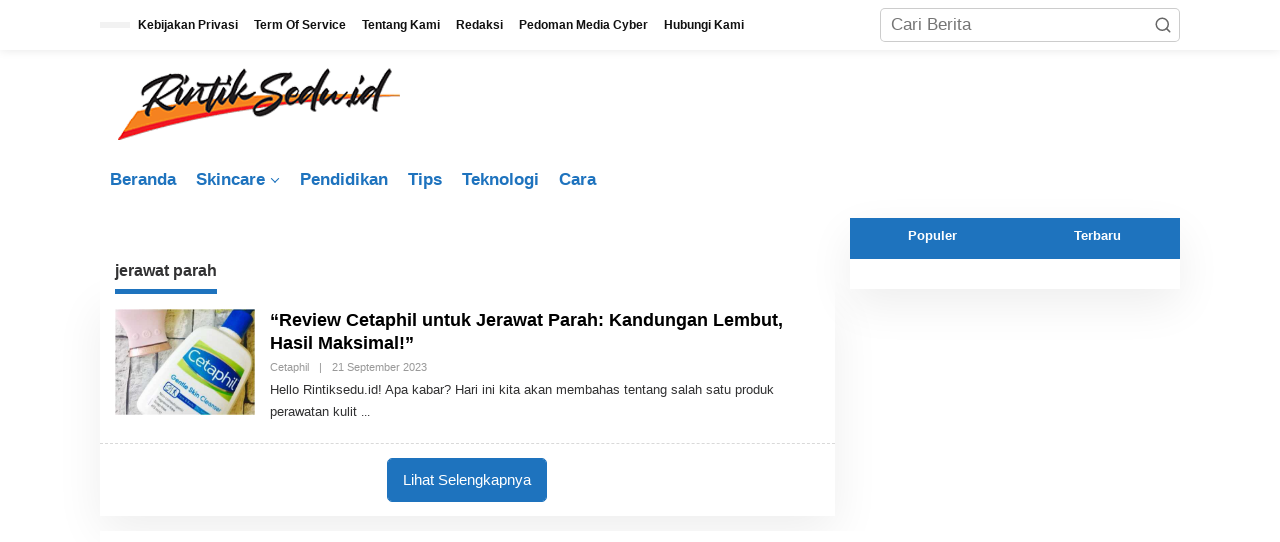

--- FILE ---
content_type: text/html; charset=UTF-8
request_url: https://rintiksedu.id/tag/jerawat-parah/
body_size: 12367
content:
<!DOCTYPE html><html lang="id" prefix="og: https://ogp.me/ns#"><head itemscope="itemscope" itemtype="https://schema.org/WebSite"><meta charset="UTF-8"><meta name="viewport" content="width=device-width, initial-scale=1"><link rel="profile" href="https://gmpg.org/xfn/11"> <script type="litespeed/javascript">!function(t){HTMLDocument.prototype.ready=function(e){t.attachEvent?"complete"===t.readyState?e():t.attachEvent("onreadystatechange",function(){"complete"===t.readyState&&e()}):"loading"!==t.readyState&&void 0!=e?e():t.addEventListener&&t.addEventListener("DOMContentLiteSpeedLoaded",e)}}(document)</script> <title>Jerawat Parah | Rintik Sedu</title><meta name="robots" content="follow, noindex"/><meta property="og:locale" content="id_ID" /><meta property="og:type" content="article" /><meta property="og:title" content="Jerawat Parah | Rintik Sedu" /><meta property="og:url" content="https://rintiksedu.id/tag/jerawat-parah/" /><meta property="og:site_name" content="rintiksedu.id" /><meta property="article:publisher" content="https://www.facebook.com/rintiksedu85" /><meta name="twitter:card" content="summary_large_image" /><meta name="twitter:title" content="Jerawat Parah | Rintik Sedu" /><meta name="twitter:site" content="@rintikseduid" /> <script type="application/ld+json" class="rank-math-schema-pro">{"@context":"https://schema.org","@graph":[{"@type":"NewsMediaOrganization","@id":"https://rintiksedu.id/#organization","name":"rintiksedu.id","url":"https://rintiksedu.id","sameAs":["https://www.facebook.com/rintiksedu85","https://twitter.com/rintikseduid","https://mastodon.social/@rintiksedu"],"logo":{"@type":"ImageObject","@id":"https://rintiksedu.id/#logo","url":"https://rintiksedu.id/wp-content/uploads/2023/04/cropped-logo-faficon-rintiksedu-1.png","contentUrl":"https://rintiksedu.id/wp-content/uploads/2023/04/cropped-logo-faficon-rintiksedu-1.png","caption":"rintiksedu.id","inLanguage":"id","width":"230","height":"195"},"description":"Media Informasi Segala Lini yang dapat dijadikan referensi pengetahuan umum untuk diterapkan menurut kepentingan Anda sekarang dan yang akan datang.","legalName":"Rintik Sedu"},{"@type":"WebSite","@id":"https://rintiksedu.id/#website","url":"https://rintiksedu.id","name":"rintiksedu.id","alternateName":"Rintiksedu","publisher":{"@id":"https://rintiksedu.id/#organization"},"inLanguage":"id"},{"@type":"BreadcrumbList","@id":"https://rintiksedu.id/tag/jerawat-parah/#breadcrumb","itemListElement":[{"@type":"ListItem","position":"1","item":{"@id":"https://rintiksedu.id","name":"RintikSedu.id"}},{"@type":"ListItem","position":"2","item":{"@id":"https://rintiksedu.id/tag/jerawat-parah/","name":"jerawat parah"}}]},{"@type":"CollectionPage","@id":"https://rintiksedu.id/tag/jerawat-parah/#webpage","url":"https://rintiksedu.id/tag/jerawat-parah/","name":"Jerawat Parah | Rintik Sedu","isPartOf":{"@id":"https://rintiksedu.id/#website"},"inLanguage":"id","breadcrumb":{"@id":"https://rintiksedu.id/tag/jerawat-parah/#breadcrumb"}}]}</script> <link rel='dns-prefetch' href='//fonts.googleapis.com' /><link rel='dns-prefetch' href='//pagead2.googlesyndication.com' />
<script id="warta-ready" type="litespeed/javascript">window.advanced_ads_ready=function(e,a){a=a||"complete";var d=function(e){return"interactive"===a?"loading"!==e:"complete"===e};d(document.readyState)?e():document.addEventListener("readystatechange",(function(a){d(a.target.readyState)&&e()}),{once:"interactive"===a})},window.advanced_ads_ready_queue=window.advanced_ads_ready_queue||[]</script> <link data-optimized="2" rel="stylesheet" href="https://rintiksedu.id/wp-content/litespeed/css/c3fbbba5250f44f290e7a3ee27238ba0.css?ver=14334" /> <script type="litespeed/javascript" data-src="https://securepubads.g.doubleclick.net/tag/js/gpt.js"></script> <script type="litespeed/javascript">let networkID='/23143157816/ca-pub-4099826262801046-tag';window.googletag=window.googletag||{cmd:[]};googletag.cmd.push(function(){googletag.defineSlot(networkID,[[300,600],[300,250],[320,480],[300,200],[336,280],[250,360],[250,350]],'div-gpt-ad-1').addService(googletag.pubads());googletag.defineSlot(networkID,[[300,600],[300,250],[320,480],[300,200],[336,280],[250,360],[250,350]],'div-gpt-ad-2').addService(googletag.pubads());googletag.defineSlot(networkID,[[300,600],[300,250],[320,480],[300,200],[336,280],[250,360],[250,350]],'div-gpt-ad-3').addService(googletag.pubads());googletag.pubads().enableLazyLoad({fetchMarginPercent:300,renderMarginPercent:100,mobileScaling:2.0});googletag.pubads().setCentering(!0);googletag.pubads().enableSingleRequest();googletag.enableServices()})</script><link rel="icon" href="https://rintiksedu.id/wp-content/uploads/2023/04/cropped-logo-faficon-rintiksedu-32x32.png" sizes="32x32" /><link rel="icon" href="https://rintiksedu.id/wp-content/uploads/2023/04/cropped-logo-faficon-rintiksedu-192x192.png" sizes="192x192" /><link rel="apple-touch-icon" href="https://rintiksedu.id/wp-content/uploads/2023/04/cropped-logo-faficon-rintiksedu-180x180.png" /><meta name="msapplication-TileImage" content="https://rintiksedu.id/wp-content/uploads/2023/04/cropped-logo-faficon-rintiksedu-270x270.png" />
 <script type="litespeed/javascript" data-src="https://www.googletagmanager.com/gtag/js?id=G-3BZ8Z37DVG"></script> <script type="litespeed/javascript">window.dataLayer=window.dataLayer||[];function gtag(){dataLayer.push(arguments)}
gtag('js',new Date());gtag('config','G-3BZ8Z37DVG')</script> </head><body class="archive tag tag-jerawat-parah tag-829 custom-background wp-custom-logo wp-theme-newkarma gmr-theme gmr-sticky group-blog hfeed aa-prefix-warta-" itemscope="itemscope" itemtype="https://schema.org/WebPage"><a class="skip-link screen-reader-text" href="#main">Lewati ke konten</a><div class="gmr-topnavwrap clearfix"><div class="container-topnav"><div class="list-flex"><div class="row-flex gmr-table-date">
<span class="gmr-top-date" data-lang="id"></span></div><div class="row-flex gmr-table-menu">
<a id="gmr-topnavresponsive-menu" href="#menus" title="Menus" rel="nofollow"><svg xmlns="http://www.w3.org/2000/svg" xmlns:xlink="http://www.w3.org/1999/xlink" aria-hidden="true" role="img" width="1em" height="1em" preserveAspectRatio="xMidYMid meet" viewBox="0 0 24 24"><path d="M4 6h16v2H4zm0 5h16v2H4zm0 5h16v2H4z" fill="currentColor"/></svg></a><div class="close-topnavmenu-wrap"><a id="close-topnavmenu-button" rel="nofollow" href="#"><svg xmlns="http://www.w3.org/2000/svg" xmlns:xlink="http://www.w3.org/1999/xlink" aria-hidden="true" role="img" width="1em" height="1em" preserveAspectRatio="xMidYMid meet" viewBox="0 0 1024 1024"><path d="M685.4 354.8c0-4.4-3.6-8-8-8l-66 .3L512 465.6l-99.3-118.4l-66.1-.3c-4.4 0-8 3.5-8 8c0 1.9.7 3.7 1.9 5.2l130.1 155L340.5 670a8.32 8.32 0 0 0-1.9 5.2c0 4.4 3.6 8 8 8l66.1-.3L512 564.4l99.3 118.4l66 .3c4.4 0 8-3.5 8-8c0-1.9-.7-3.7-1.9-5.2L553.5 515l130.1-155c1.2-1.4 1.8-3.3 1.8-5.2z" fill="currentColor"/><path d="M512 65C264.6 65 64 265.6 64 513s200.6 448 448 448s448-200.6 448-448S759.4 65 512 65zm0 820c-205.4 0-372-166.6-372-372s166.6-372 372-372s372 166.6 372 372s-166.6 372-372 372z" fill="currentColor"/></svg></a></div><nav id="site-navigation" class="gmr-topnavmenu pull-right" role="navigation" itemscope="itemscope" itemtype="https://schema.org/SiteNavigationElement"><ul id="primary-menu" class="menu"><li id="menu-item-22293" class="menu-item menu-item-type-post_type menu-item-object-page menu-item-privacy-policy menu-item-22293"><a rel="privacy-policy" href="https://rintiksedu.id/kebijakan-privasi/" itemprop="url"><span itemprop="name">Kebijakan Privasi</span></a></li><li id="menu-item-22294" class="menu-item menu-item-type-post_type menu-item-object-page menu-item-22294"><a href="https://rintiksedu.id/term-of-service/" itemprop="url"><span itemprop="name">Term Of Service</span></a></li><li id="menu-item-22295" class="menu-item menu-item-type-post_type menu-item-object-page menu-item-22295"><a href="https://rintiksedu.id/tentang-kami/" itemprop="url"><span itemprop="name">Tentang Kami</span></a></li><li id="menu-item-22296" class="menu-item menu-item-type-post_type menu-item-object-page menu-item-22296"><a href="https://rintiksedu.id/redaksi/" itemprop="url"><span itemprop="name">Redaksi</span></a></li><li id="menu-item-22297" class="menu-item menu-item-type-post_type menu-item-object-page menu-item-22297"><a href="https://rintiksedu.id/pedoman-media-cyber/" itemprop="url"><span itemprop="name">Pedoman Media Cyber</span></a></li><li id="menu-item-22298" class="menu-item menu-item-type-post_type menu-item-object-page menu-item-22298"><a href="https://rintiksedu.id/hubungi-kami/" itemprop="url"><span itemprop="name">Hubungi Kami</span></a></li></ul></nav></div><div class="row-flex gmr-menu-mobile-wrap text-center"><div class="only-mobile gmr-mobilelogo"><div class="gmr-logo"><a href="https://rintiksedu.id/" class="custom-logo-link" itemprop="url" title="Rintik Sedu"><img data-lazyloaded="1" src="[data-uri]" width="323" height="77" data-src="https://rintiksedu.id/wp-content/uploads/2024/03/logo.png" alt="Rintik Sedu" title="Rintik Sedu" /></a></div></div></div><div class="row-flex gmr-table-search last-row"><div class="gmr-search-btn">
<a id="search-menu-button" class="topnav-button gmr-search-icon" href="#" rel="nofollow"><svg xmlns="http://www.w3.org/2000/svg" aria-hidden="true" role="img" width="1em" height="1em" preserveAspectRatio="xMidYMid meet" viewBox="0 0 24 24"><path fill="none" stroke="currentColor" stroke-linecap="round" stroke-width="2" d="m21 21l-4.486-4.494M19 10.5a8.5 8.5 0 1 1-17 0a8.5 8.5 0 0 1 17 0Z"/></svg></a><div id="search-dropdown-container" class="search-dropdown search"><form method="get" class="gmr-searchform searchform" action="https://rintiksedu.id/">
<input type="text" name="s" id="s" placeholder="Cari Berita" /></form></div></div><div class="gmr-search"><form method="get" class="gmr-searchform searchform" action="https://rintiksedu.id/">
<input type="text" name="s" id="s" placeholder="Cari Berita" />
<button type="submit" role="button" aria-label="Submit" class="gmr-search-submit"><svg xmlns="http://www.w3.org/2000/svg" xmlns:xlink="http://www.w3.org/1999/xlink" aria-hidden="true" role="img" width="1em" height="1em" preserveAspectRatio="xMidYMid meet" viewBox="0 0 24 24"><g fill="none" stroke="currentColor" stroke-width="2" stroke-linecap="round" stroke-linejoin="round"><circle cx="11" cy="11" r="8"/><path d="M21 21l-4.35-4.35"/></g></svg></button></form></div></div></div></div></div><div class="container"><div class="clearfix gmr-headwrapper"><div class="gmr-logo"><a href="https://rintiksedu.id/" class="custom-logo-link" itemprop="url" title="Rintik Sedu"><img data-lazyloaded="1" src="[data-uri]" width="323" height="77" data-src="https://rintiksedu.id/wp-content/uploads/2024/03/logo.png" alt="Rintik Sedu" title="Rintik Sedu" /></a></div></div></div><header id="masthead" class="site-header" role="banner" itemscope="itemscope" itemtype="https://schema.org/WPHeader"><div class="top-header"><div class="container"><div class="gmr-menuwrap clearfix"><nav id="site-navigation" class="gmr-mainmenu" role="navigation" itemscope="itemscope" itemtype="https://schema.org/SiteNavigationElement"><ul id="primary-menu" class="menu"><li id="menu-item-29228" class="menu-item menu-item-type-custom menu-item-object-custom menu-item-home menu-item-29228"><a href="https://rintiksedu.id/" itemprop="url"><span itemprop="name">Beranda</span></a></li><li id="menu-item-2412" class="menu-item menu-item-type-taxonomy menu-item-object-category menu-item-has-children menu-item-2412"><a href="https://rintiksedu.id/category/skincare/" itemprop="url"><span itemprop="name">Skincare</span></a><ul class="sub-menu"><li id="menu-item-2413" class="menu-item menu-item-type-taxonomy menu-item-object-category menu-item-2413"><a href="https://rintiksedu.id/category/skincare/moisturizer/" itemprop="url"><span itemprop="name">Moisturizer</span></a></li><li id="menu-item-2799" class="menu-item menu-item-type-taxonomy menu-item-object-category menu-item-2799"><a href="https://rintiksedu.id/category/skincare/cushion/" itemprop="url"><span itemprop="name">cushion</span></a></li><li id="menu-item-2414" class="menu-item menu-item-type-taxonomy menu-item-object-category menu-item-2414"><a href="https://rintiksedu.id/category/skincare/hanasui/" itemprop="url"><span itemprop="name">Hanasui</span></a></li><li id="menu-item-2415" class="menu-item menu-item-type-taxonomy menu-item-object-category menu-item-2415"><a href="https://rintiksedu.id/category/skincare/cetaphil/" itemprop="url"><span itemprop="name">Cetaphil</span></a></li><li id="menu-item-2419" class="menu-item menu-item-type-taxonomy menu-item-object-category menu-item-2419"><a href="https://rintiksedu.id/category/skincare/sunscreen/" itemprop="url"><span itemprop="name">Sunscreen</span></a></li><li id="menu-item-2425" class="menu-item menu-item-type-taxonomy menu-item-object-category menu-item-2425"><a href="https://rintiksedu.id/category/skincare/vaseline/" itemprop="url"><span itemprop="name">Vaseline</span></a></li><li id="menu-item-2428" class="menu-item menu-item-type-taxonomy menu-item-object-category menu-item-2428"><a href="https://rintiksedu.id/category/skincare/face-wash/" itemprop="url"><span itemprop="name">Face Wash</span></a></li><li id="menu-item-2430" class="menu-item menu-item-type-taxonomy menu-item-object-category menu-item-2430"><a href="https://rintiksedu.id/category/skincare/cleansing/" itemprop="url"><span itemprop="name">Cleansing</span></a></li><li id="menu-item-3073" class="menu-item menu-item-type-taxonomy menu-item-object-category menu-item-3073"><a href="https://rintiksedu.id/category/skincare/safi/" itemprop="url"><span itemprop="name">Safi</span></a></li><li id="menu-item-2489" class="menu-item menu-item-type-taxonomy menu-item-object-category menu-item-2489"><a href="https://rintiksedu.id/category/skincare/eyeliner/" itemprop="url"><span itemprop="name">eyeliner</span></a></li><li id="menu-item-2490" class="menu-item menu-item-type-taxonomy menu-item-object-category menu-item-2490"><a href="https://rintiksedu.id/category/skincare/wardah/" itemprop="url"><span itemprop="name">Wardah</span></a></li><li id="menu-item-3040" class="menu-item menu-item-type-taxonomy menu-item-object-category menu-item-3040"><a href="https://rintiksedu.id/category/skincare/eyebrow/" itemprop="url"><span itemprop="name">Eyebrow</span></a></li><li id="menu-item-5214" class="menu-item menu-item-type-taxonomy menu-item-object-category menu-item-5214"><a href="https://rintiksedu.id/category/skincare/serum/" itemprop="url"><span itemprop="name">Serum</span></a></li><li id="menu-item-3394" class="menu-item menu-item-type-taxonomy menu-item-object-category menu-item-3394"><a href="https://rintiksedu.id/category/skincare/shampoo/" itemprop="url"><span itemprop="name">Shampoo</span></a></li><li id="menu-item-4668" class="menu-item menu-item-type-taxonomy menu-item-object-category menu-item-4668"><a href="https://rintiksedu.id/category/skincare/eyecream/" itemprop="url"><span itemprop="name">Eyecream</span></a></li><li id="menu-item-2901" class="menu-item menu-item-type-taxonomy menu-item-object-category menu-item-2901"><a href="https://rintiksedu.id/category/skincare/sabun/" itemprop="url"><span itemprop="name">Sabun</span></a></li><li id="menu-item-4789" class="menu-item menu-item-type-taxonomy menu-item-object-category menu-item-4789"><a href="https://rintiksedu.id/category/skincare/ponds/" itemprop="url"><span itemprop="name">Pond&#8217;s</span></a></li></ul></li><li id="menu-item-1354" class="menu-item menu-item-type-taxonomy menu-item-object-category menu-item-1354"><a href="https://rintiksedu.id/category/pendidikan/" itemprop="url"><span itemprop="name">Pendidikan</span></a></li><li id="menu-item-5083" class="menu-item menu-item-type-taxonomy menu-item-object-category menu-item-5083"><a href="https://rintiksedu.id/category/tips/" itemprop="url"><span itemprop="name">Tips</span></a></li><li id="menu-item-39203" class="menu-item menu-item-type-taxonomy menu-item-object-category menu-item-39203"><a href="https://rintiksedu.id/category/teknologi/" itemprop="url"><span itemprop="name">Teknologi</span></a></li><li id="menu-item-39204" class="menu-item menu-item-type-taxonomy menu-item-object-category menu-item-39204"><a href="https://rintiksedu.id/category/cara/" itemprop="url"><span itemprop="name">Cara</span></a></li></ul></nav></div></div></div></header><div class="site inner-wrap" id="site-container"><div id="content" class="gmr-content"><div class="container"><div class="row"><div id="primary" class="content-area col-md-content"><div class="clearfix gmr-modulehome"><div id="bigmoduleslide" class="gmr-widget-carousel gmr-big-carousel owl-carousel owl-theme"><div class="item gmr-slider-content"><div class="other-content-thumbnail"><a href="https://rintiksedu.id/review-cetaphil-untuk-jerawat-parah/" itemprop="url" title="Tautan ke: &#8220;Review Cetaphil untuk Jerawat Parah: Kandungan Lembut, Hasil Maksimal!&#8221;" rel="bookmark"><img data-lazyloaded="1" src="[data-uri]" width="416" height="316" data-src="https://rintiksedu.id/wp-content/uploads/2023/04/Review-Cetaphil-untuk-Jerawat-Parah.jpg" class="attachment-idt-bigger-thumb size-idt-bigger-thumb wp-post-image" alt="Review Cetaphil untuk Jerawat Parah" decoding="async" fetchpriority="high" title="Review Cetaphil untuk Jerawat Parah" /></a></div><div class="gmr-slide-title"><div class="cat-links-bg"><a href="https://rintiksedu.id/category/skincare/cetaphil/" rel="category tag">Cetaphil</a></div>							<a href="https://rintiksedu.id/review-cetaphil-untuk-jerawat-parah/" class="rp-title" itemprop="url" title="Tautan ke: &#8220;Review Cetaphil untuk Jerawat Parah: Kandungan Lembut, Hasil Maksimal!&#8221;">&#8220;Review Cetaphil untuk Jerawat Parah: Kandungan Lembut, Hasil Maksimal!&#8221;</a><div class="gmr-metacontent">
<span class="posted-on">21 September 2023</span></div></div></div></div></div><div id="moduleslide" class="clearfix gmr-element-carousel"><div class="gmr-owl-wrap"><div class="gmr-owl-carousel owl-carousel owl-theme"><div class="item gmr-slider-content"><div class="other-content-thumbnail">
<a href="https://rintiksedu.id/dibutuhkan-segera-satpam-bri-di-kecamatan-minasa-tene-kab-pangkajene-kepulauan-terdekat/" itemprop="url" title="Tautan ke: Dibutuhkan Segera Satpam BRI di Kecamatan Minasa Tene, Kab. Pangkajene Kepulauan Terdekat" rel="bookmark"><img data-lazyloaded="1" src="[data-uri]" width="1140" height="641" data-src="https://rintiksedu.id/wp-content/uploads/2025/08/dibutuhkan-segera-satpam-bri-di-kecamatan-minasa-tene-kab-pangkajene-kepulauan-terdekat-1754281237-1280x720.jpg" class="attachment-large size-large wp-post-image" alt="dibutuhkan segera satpam bri di kecamatan minasa tene kab pangkajene kepulauan terdekat 1754281237" decoding="async" title="dibutuhkan-segera-satpam-bri-di-kecamatan-minasa-tene-kab-pangkajene-kepulauan-terdekat-1754281237.jpg"></a></div><div class="gmr-slide-title">
<a href="https://rintiksedu.id/dibutuhkan-segera-satpam-bri-di-kecamatan-minasa-tene-kab-pangkajene-kepulauan-terdekat/" class="gmr-slide-titlelink rp-title" title="Dibutuhkan Segera Satpam BRI di Kecamatan Minasa Tene, Kab. Pangkajene Kepulauan Terdekat">Dibutuhkan Segera Satpam BRI di Kecamatan Minasa Tene, Kab. Pangkajene Kepulauan Terdekat</a></div></div><div class="item gmr-slider-content"><div class="other-content-thumbnail">
<a href="https://rintiksedu.id/rekrutmen-terbaru-satpam-bri-di-kecamatan-lembah-masurai-kab-merangin-terdekat/" itemprop="url" title="Tautan ke: Rekrutmen Terbaru Satpam BRI di Kecamatan Lembah Masurai, Kab. Merangin Terdekat" rel="bookmark"><img data-lazyloaded="1" src="[data-uri]" width="1140" height="641" data-src="https://rintiksedu.id/wp-content/uploads/2025/08/rekrutmen-terbaru-satpam-bri-di-kecamatan-lembah-masurai-kab-merangin-terdekat-1754281221-1280x720.jpg" class="attachment-large size-large wp-post-image" alt="rekrutmen terbaru satpam bri di kecamatan lembah masurai kab merangin terdekat 1754281221" decoding="async" title="rekrutmen-terbaru-satpam-bri-di-kecamatan-lembah-masurai-kab-merangin-terdekat-1754281221.jpg"></a></div><div class="gmr-slide-title">
<a href="https://rintiksedu.id/rekrutmen-terbaru-satpam-bri-di-kecamatan-lembah-masurai-kab-merangin-terdekat/" class="gmr-slide-titlelink rp-title" title="Rekrutmen Terbaru Satpam BRI di Kecamatan Lembah Masurai, Kab. Merangin Terdekat">Rekrutmen Terbaru Satpam BRI di Kecamatan Lembah Masurai, Kab. Merangin Terdekat</a></div></div><div class="item gmr-slider-content"><div class="other-content-thumbnail">
<a href="https://rintiksedu.id/kerja-cepat-satpam-bri-di-kecamatan-rantebua-kab-toraja-utara-terdekat/" itemprop="url" title="Tautan ke: Kerja Cepat Satpam BRI di Kecamatan Rantebua, Kab. Toraja Utara Terdekat" rel="bookmark"><img data-lazyloaded="1" src="[data-uri]" width="1140" height="641" data-src="https://rintiksedu.id/wp-content/uploads/2025/08/kerja-cepat-satpam-bri-di-kecamatan-rantebua-kab-toraja-utara-terdekat-1754281117-1280x720.jpg" class="attachment-large size-large wp-post-image" alt="kerja cepat satpam bri di kecamatan rantebua kab toraja utara terdekat 1754281117" decoding="async" title="kerja-cepat-satpam-bri-di-kecamatan-rantebua-kab-toraja-utara-terdekat-1754281117.jpg"></a></div><div class="gmr-slide-title">
<a href="https://rintiksedu.id/kerja-cepat-satpam-bri-di-kecamatan-rantebua-kab-toraja-utara-terdekat/" class="gmr-slide-titlelink rp-title" title="Kerja Cepat Satpam BRI di Kecamatan Rantebua, Kab. Toraja Utara Terdekat">Kerja Cepat Satpam BRI di Kecamatan Rantebua, Kab. Toraja Utara Terdekat</a></div></div><div class="item gmr-slider-content"><div class="other-content-thumbnail">
<a href="https://rintiksedu.id/rekrutmen-terbaru-satpam-bri-di-kecamatan-kulim-kota-pekanbaru-terdekat/" itemprop="url" title="Tautan ke: Rekrutmen Terbaru Satpam BRI di Kecamatan Kulim, Kota Pekanbaru Terdekat" rel="bookmark"><img data-lazyloaded="1" src="[data-uri]" width="1140" height="641" data-src="https://rintiksedu.id/wp-content/uploads/2025/08/rekrutmen-terbaru-satpam-bri-di-kecamatan-kulim-kota-pekanbaru-terdekat-1754280995-1280x720.jpg" class="attachment-large size-large wp-post-image" alt="rekrutmen terbaru satpam bri di kecamatan kulim kota pekanbaru terdekat 1754280995" decoding="async" title="rekrutmen-terbaru-satpam-bri-di-kecamatan-kulim-kota-pekanbaru-terdekat-1754280995.jpg"></a></div><div class="gmr-slide-title">
<a href="https://rintiksedu.id/rekrutmen-terbaru-satpam-bri-di-kecamatan-kulim-kota-pekanbaru-terdekat/" class="gmr-slide-titlelink rp-title" title="Rekrutmen Terbaru Satpam BRI di Kecamatan Kulim, Kota Pekanbaru Terdekat">Rekrutmen Terbaru Satpam BRI di Kecamatan Kulim, Kota Pekanbaru Terdekat</a></div></div><div class="item gmr-slider-content"><div class="other-content-thumbnail">
<a href="https://rintiksedu.id/karir-tanpa-syarat-rumit-satpam-bri-di-kecamatan-kemuning-kab-indragiri-hilir-terdekat/" itemprop="url" title="Tautan ke: Karir Tanpa Syarat Rumit Satpam BRI di Kecamatan Kemuning, Kab. Indragiri Hilir Terdekat" rel="bookmark"><img data-lazyloaded="1" src="[data-uri]" width="1140" height="641" data-src="https://rintiksedu.id/wp-content/uploads/2025/08/karir-tanpa-syarat-rumit-satpam-bri-di-kecamatan-kemuning-kab-indragiri-hilir-terdekat-1754280756-1280x720.jpg" class="attachment-large size-large wp-post-image" alt="karir tanpa syarat rumit satpam bri di kecamatan kemuning kab indragiri hilir terdekat 1754280756" decoding="async" title="karir-tanpa-syarat-rumit-satpam-bri-di-kecamatan-kemuning-kab-indragiri-hilir-terdekat-1754280756.jpg"></a></div><div class="gmr-slide-title">
<a href="https://rintiksedu.id/karir-tanpa-syarat-rumit-satpam-bri-di-kecamatan-kemuning-kab-indragiri-hilir-terdekat/" class="gmr-slide-titlelink rp-title" title="Karir Tanpa Syarat Rumit Satpam BRI di Kecamatan Kemuning, Kab. Indragiri Hilir Terdekat">Karir Tanpa Syarat Rumit Satpam BRI di Kecamatan Kemuning, Kab. Indragiri Hilir Terdekat</a></div></div></div></div></div><h1 class="page-title" itemprop="headline"><span>jerawat parah</span></h1><main id="main" class="site-main site-main-archive gmr-infinite-selector" role="main"><div id="gmr-main-load"><article id="post-3486" class="gmr-smallthumb clearfix item-infinite post-3486 post type-post status-publish format-standard has-post-thumbnail category-cetaphil tag-cetaphil tag-jerawat-parah tag-review" itemscope="itemscope" itemtype="https://schema.org/CreativeWork"><div class="gmr-box-content hentry gmr-archive clearfix"><div class="content-thumbnail"><a href="https://rintiksedu.id/review-cetaphil-untuk-jerawat-parah/" itemprop="url" title="Tautan ke: &#8220;Review Cetaphil untuk Jerawat Parah: Kandungan Lembut, Hasil Maksimal!&#8221;" rel="bookmark"><img data-lazyloaded="1" src="[data-uri]" width="150" height="114" data-src="https://rintiksedu.id/wp-content/uploads/2023/04/Review-Cetaphil-untuk-Jerawat-Parah.jpg" class="attachment-medium size-medium wp-post-image" alt="Review Cetaphil untuk Jerawat Parah" itemprop="image" decoding="async" title="Review Cetaphil untuk Jerawat Parah" /></a></div><div class="item-article"><header class="entry-header"><h2 class="entry-title" itemprop="headline">
<a href="https://rintiksedu.id/review-cetaphil-untuk-jerawat-parah/" itemscope="itemscope" itemtype="https://schema.org/url" title="Tautan ke: &#8220;Review Cetaphil untuk Jerawat Parah: Kandungan Lembut, Hasil Maksimal!&#8221;" rel="bookmark">&#8220;Review Cetaphil untuk Jerawat Parah: Kandungan Lembut, Hasil Maksimal!&#8221;</a></h2></header><div class="entry-meta"><div class="gmr-metacontent"><span class="cat-links"><a href="https://rintiksedu.id/category/skincare/cetaphil/" rel="category tag">Cetaphil</a></span><span class="posted-on"><span class="byline">|</span><time class="entry-date published" itemprop="datePublished" datetime="2023-09-21T07:28:38+07:00">21 September 2023</time><time class="updated" datetime="2024-03-18T20:35:01+07:00">18 Maret 2024</time></span><span class="screen-reader-text">oleh <span class="entry-author vcard screen-reader-text" itemprop="author" itemscope="itemscope" itemtype="https://schema.org/person"><a class="url fn n" href="https://rintiksedu.id/author/riyanti/" title="Tautan ke: Dr. Skincare" itemprop="url"><span itemprop="name">Dr. Skincare</span></a></span></span></div></div><div class="entry-content entry-content-archive" itemprop="text"><p>Hello Rintiksedu.id! Apa kabar? Hari ini kita akan membahas tentang salah satu produk perawatan kulit <a class="read-more" href="https://rintiksedu.id/review-cetaphil-untuk-jerawat-parah/" title="&#8220;Review Cetaphil untuk Jerawat Parah: Kandungan Lembut, Hasil Maksimal!&#8221;" itemprop="url"></a></p></div></div></div></article></div><div class="inf-pagination"></div><div class="text-center gmr-newinfinite"><div class="page-load-status"><div class="loader-ellips infinite-scroll-request gmr-ajax-load-wrapper gmr-loader"><div class="gmr-ajax-wrap"><div class="gmr-ajax-loader"><div></div><div></div></div></div></div><p class="infinite-scroll-last">Tidak Ada Lagi Postingan yang Tersedia.</p><p class="infinite-scroll-error">Tidak ada lagi halaman untuk dimuat.</p></div><p><button class="view-more-button heading-text">Lihat Selengkapnya</button></p></div></main></div><aside id="secondary" class="widget-area col-md-sb-r pos-sticky" role="complementary" ><div id="newkarma-ajaxtab-2" class="widget newkarma-widget-post"><div class="gmr_widget_content gmr-class-tabwidget" id="newkarma-ajaxtab-2_content" data-token="2"><ul class="gmr-tabs clearfix js-tabs__header"><li class="tab_title"><a href="#" class="js-tabs__title" rel="nofollow">Populer</a></li><li class="tab_title"><a href="#" class="js-tabs__title" rel="nofollow">Terbaru</a></li></ul><div class="inside clearfix"><div id="popular-tab" class="tab-content js-tabs__content" style="display: none;"><div class="newkarma-rp-widget clearfix"><div class="newkarma-rp"><ul><li class="has-post-thumbnail clearfix"><div class="rp-number pull-left">1</div><div class="gmr-rp-number-content">
<a href="https://rintiksedu.id/kesempatan-kerja-satpam-grapari-telkomsel-denpasar/" class="rp-title" itemprop="url" title="Tautan ke: Kesempatan Kerja Satpam Grapari Telkomsel Denpasar Tahun 2025">Kesempatan Kerja Satpam Grapari Telkomsel Denpasar Tahun 2025</a><div class="gmr-metacontent">
46 Dilihat</div></div></li><li class="has-post-thumbnail clearfix"><div class="rp-number pull-left">2</div><div class="gmr-rp-number-content">
<a href="https://rintiksedu.id/loker-tanpa-pengalaman-satpam-bri-di-kecamatan-bilah-hilir-kab-labuhanbatu-terdekat/" class="rp-title" itemprop="url" title="Tautan ke: Loker Tanpa Pengalaman Satpam BRI di Kecamatan Bilah Hilir, Kab. Labuhanbatu Terdekat">Loker Tanpa Pengalaman Satpam BRI di Kecamatan Bilah Hilir, Kab. Labuhanbatu Terdekat</a><div class="gmr-metacontent">
46 Dilihat</div></div></li><li class="has-post-thumbnail clearfix"><div class="rp-number pull-left">3</div><div class="gmr-rp-number-content">
<a href="https://rintiksedu.id/dibutuhkan-segera-satpam-bri-di-kecamatan-way-kenanga-kab-tulang-bawang-barat-terdekat/" class="rp-title" itemprop="url" title="Tautan ke: Dibutuhkan Segera Satpam BRI di Kecamatan Way Kenanga, Kab. Tulang Bawang Barat Terdekat">Dibutuhkan Segera Satpam BRI di Kecamatan Way Kenanga, Kab. Tulang Bawang Barat Terdekat</a><div class="gmr-metacontent">
43 Dilihat</div></div></li><li class="has-post-thumbnail clearfix"><div class="rp-number pull-left">4</div><div class="gmr-rp-number-content">
<a href="https://rintiksedu.id/info-kerja-satpam-bri-di-kecamatan-pagelaran-kab-malang-terdekat/" class="rp-title" itemprop="url" title="Tautan ke: Info Kerja Satpam BRI di Kecamatan Pagelaran, Kab. Malang Terdekat">Info Kerja Satpam BRI di Kecamatan Pagelaran, Kab. Malang Terdekat</a><div class="gmr-metacontent">
41 Dilihat</div></div></li><li class="has-post-thumbnail clearfix"><div class="rp-number pull-left">5</div><div class="gmr-rp-number-content">
<a href="https://rintiksedu.id/karir-tanpa-syarat-rumit-cs-telkomsel-sukoharjo/" class="rp-title" itemprop="url" title="Tautan ke: Karir Tanpa Syarat Rumit Cs Telkomsel Sukoharjo Tahun 2025">Karir Tanpa Syarat Rumit Cs Telkomsel Sukoharjo Tahun 2025</a><div class="gmr-metacontent">
33 Dilihat</div></div></li></ul></div></div></div><div id="recent-tab" class="tab-content js-tabs__content" style="display: none;"><div class="newkarma-rp-widget clearfix"><div class="newkarma-rp"><ul><li class="has-post-thumbnail clearfix"><div class="content-thumbnail"><a href="https://rintiksedu.id/dibutuhkan-segera-satpam-bri-di-kecamatan-minasa-tene-kab-pangkajene-kepulauan-terdekat/" itemprop="url" title="Tautan ke: Dibutuhkan Segera Satpam BRI di Kecamatan Minasa Tene, Kab. Pangkajene Kepulauan Terdekat" rel="bookmark"><img data-lazyloaded="1" src="[data-uri]" width="90" height="90" data-src="https://rintiksedu.id/wp-content/uploads/2025/08/dibutuhkan-segera-satpam-bri-di-kecamatan-minasa-tene-kab-pangkajene-kepulauan-terdekat-1754281237-90x90.jpg" class="attachment-thumbnail size-thumbnail wp-post-image" alt="dibutuhkan segera satpam bri di kecamatan minasa tene kab pangkajene kepulauan terdekat 1754281237" decoding="async" data-srcset="https://rintiksedu.id/wp-content/uploads/2025/08/dibutuhkan-segera-satpam-bri-di-kecamatan-minasa-tene-kab-pangkajene-kepulauan-terdekat-1754281237-90x90.jpg 90w, https://rintiksedu.id/wp-content/uploads/2025/08/dibutuhkan-segera-satpam-bri-di-kecamatan-minasa-tene-kab-pangkajene-kepulauan-terdekat-1754281237-150x150.jpg 150w" data-sizes="(max-width: 90px) 100vw, 90px" title="dibutuhkan-segera-satpam-bri-di-kecamatan-minasa-tene-kab-pangkajene-kepulauan-terdekat-1754281237.jpg"></a></div><div class="gmr-rp-content">
<a href="https://rintiksedu.id/dibutuhkan-segera-satpam-bri-di-kecamatan-minasa-tene-kab-pangkajene-kepulauan-terdekat/" class="rp-title" itemprop="url" title="Tautan ke: Dibutuhkan Segera Satpam BRI di Kecamatan Minasa Tene, Kab. Pangkajene Kepulauan Terdekat">Dibutuhkan Segera Satpam BRI di Kecamatan Minasa Tene, Kab. Pangkajene Kepulauan Terdekat</a><div class="gmr-metacontent">
15 Januari 2026</div></div></li><li class="has-post-thumbnail clearfix"><div class="content-thumbnail"><a href="https://rintiksedu.id/rekrutmen-terbaru-satpam-bri-di-kecamatan-lembah-masurai-kab-merangin-terdekat/" itemprop="url" title="Tautan ke: Rekrutmen Terbaru Satpam BRI di Kecamatan Lembah Masurai, Kab. Merangin Terdekat" rel="bookmark"><img data-lazyloaded="1" src="[data-uri]" width="90" height="90" data-src="https://rintiksedu.id/wp-content/uploads/2025/08/rekrutmen-terbaru-satpam-bri-di-kecamatan-lembah-masurai-kab-merangin-terdekat-1754281221-90x90.jpg" class="attachment-thumbnail size-thumbnail wp-post-image" alt="rekrutmen terbaru satpam bri di kecamatan lembah masurai kab merangin terdekat 1754281221" decoding="async" data-srcset="https://rintiksedu.id/wp-content/uploads/2025/08/rekrutmen-terbaru-satpam-bri-di-kecamatan-lembah-masurai-kab-merangin-terdekat-1754281221-90x90.jpg 90w, https://rintiksedu.id/wp-content/uploads/2025/08/rekrutmen-terbaru-satpam-bri-di-kecamatan-lembah-masurai-kab-merangin-terdekat-1754281221-150x150.jpg 150w" data-sizes="(max-width: 90px) 100vw, 90px" title="rekrutmen-terbaru-satpam-bri-di-kecamatan-lembah-masurai-kab-merangin-terdekat-1754281221.jpg"></a></div><div class="gmr-rp-content">
<a href="https://rintiksedu.id/rekrutmen-terbaru-satpam-bri-di-kecamatan-lembah-masurai-kab-merangin-terdekat/" class="rp-title" itemprop="url" title="Tautan ke: Rekrutmen Terbaru Satpam BRI di Kecamatan Lembah Masurai, Kab. Merangin Terdekat">Rekrutmen Terbaru Satpam BRI di Kecamatan Lembah Masurai, Kab. Merangin Terdekat</a><div class="gmr-metacontent">
15 Januari 2026</div></div></li><li class="has-post-thumbnail clearfix"><div class="content-thumbnail"><a href="https://rintiksedu.id/kerja-cepat-satpam-bri-di-kecamatan-rantebua-kab-toraja-utara-terdekat/" itemprop="url" title="Tautan ke: Kerja Cepat Satpam BRI di Kecamatan Rantebua, Kab. Toraja Utara Terdekat" rel="bookmark"><img data-lazyloaded="1" src="[data-uri]" width="90" height="90" data-src="https://rintiksedu.id/wp-content/uploads/2025/08/kerja-cepat-satpam-bri-di-kecamatan-rantebua-kab-toraja-utara-terdekat-1754281117-90x90.jpg" class="attachment-thumbnail size-thumbnail wp-post-image" alt="kerja cepat satpam bri di kecamatan rantebua kab toraja utara terdekat 1754281117" decoding="async" data-srcset="https://rintiksedu.id/wp-content/uploads/2025/08/kerja-cepat-satpam-bri-di-kecamatan-rantebua-kab-toraja-utara-terdekat-1754281117-90x90.jpg 90w, https://rintiksedu.id/wp-content/uploads/2025/08/kerja-cepat-satpam-bri-di-kecamatan-rantebua-kab-toraja-utara-terdekat-1754281117-150x150.jpg 150w" data-sizes="(max-width: 90px) 100vw, 90px" title="kerja-cepat-satpam-bri-di-kecamatan-rantebua-kab-toraja-utara-terdekat-1754281117.jpg"></a></div><div class="gmr-rp-content">
<a href="https://rintiksedu.id/kerja-cepat-satpam-bri-di-kecamatan-rantebua-kab-toraja-utara-terdekat/" class="rp-title" itemprop="url" title="Tautan ke: Kerja Cepat Satpam BRI di Kecamatan Rantebua, Kab. Toraja Utara Terdekat">Kerja Cepat Satpam BRI di Kecamatan Rantebua, Kab. Toraja Utara Terdekat</a><div class="gmr-metacontent">
15 Januari 2026</div></div></li><li class="has-post-thumbnail clearfix"><div class="content-thumbnail"><a href="https://rintiksedu.id/rekrutmen-terbaru-satpam-bri-di-kecamatan-kulim-kota-pekanbaru-terdekat/" itemprop="url" title="Tautan ke: Rekrutmen Terbaru Satpam BRI di Kecamatan Kulim, Kota Pekanbaru Terdekat" rel="bookmark"><img data-lazyloaded="1" src="[data-uri]" width="90" height="90" data-src="https://rintiksedu.id/wp-content/uploads/2025/08/rekrutmen-terbaru-satpam-bri-di-kecamatan-kulim-kota-pekanbaru-terdekat-1754280995-90x90.jpg" class="attachment-thumbnail size-thumbnail wp-post-image" alt="rekrutmen terbaru satpam bri di kecamatan kulim kota pekanbaru terdekat 1754280995" decoding="async" data-srcset="https://rintiksedu.id/wp-content/uploads/2025/08/rekrutmen-terbaru-satpam-bri-di-kecamatan-kulim-kota-pekanbaru-terdekat-1754280995-90x90.jpg 90w, https://rintiksedu.id/wp-content/uploads/2025/08/rekrutmen-terbaru-satpam-bri-di-kecamatan-kulim-kota-pekanbaru-terdekat-1754280995-150x150.jpg 150w" data-sizes="(max-width: 90px) 100vw, 90px" title="rekrutmen-terbaru-satpam-bri-di-kecamatan-kulim-kota-pekanbaru-terdekat-1754280995.jpg"></a></div><div class="gmr-rp-content">
<a href="https://rintiksedu.id/rekrutmen-terbaru-satpam-bri-di-kecamatan-kulim-kota-pekanbaru-terdekat/" class="rp-title" itemprop="url" title="Tautan ke: Rekrutmen Terbaru Satpam BRI di Kecamatan Kulim, Kota Pekanbaru Terdekat">Rekrutmen Terbaru Satpam BRI di Kecamatan Kulim, Kota Pekanbaru Terdekat</a><div class="gmr-metacontent">
15 Januari 2026</div></div></li><li class="has-post-thumbnail clearfix"><div class="content-thumbnail"><a href="https://rintiksedu.id/karir-tanpa-syarat-rumit-satpam-bri-di-kecamatan-kemuning-kab-indragiri-hilir-terdekat/" itemprop="url" title="Tautan ke: Karir Tanpa Syarat Rumit Satpam BRI di Kecamatan Kemuning, Kab. Indragiri Hilir Terdekat" rel="bookmark"><img data-lazyloaded="1" src="[data-uri]" width="90" height="90" data-src="https://rintiksedu.id/wp-content/uploads/2025/08/karir-tanpa-syarat-rumit-satpam-bri-di-kecamatan-kemuning-kab-indragiri-hilir-terdekat-1754280756-90x90.jpg" class="attachment-thumbnail size-thumbnail wp-post-image" alt="karir tanpa syarat rumit satpam bri di kecamatan kemuning kab indragiri hilir terdekat 1754280756" decoding="async" data-srcset="https://rintiksedu.id/wp-content/uploads/2025/08/karir-tanpa-syarat-rumit-satpam-bri-di-kecamatan-kemuning-kab-indragiri-hilir-terdekat-1754280756-90x90.jpg 90w, https://rintiksedu.id/wp-content/uploads/2025/08/karir-tanpa-syarat-rumit-satpam-bri-di-kecamatan-kemuning-kab-indragiri-hilir-terdekat-1754280756-150x150.jpg 150w" data-sizes="(max-width: 90px) 100vw, 90px" title="karir-tanpa-syarat-rumit-satpam-bri-di-kecamatan-kemuning-kab-indragiri-hilir-terdekat-1754280756.jpg"></a></div><div class="gmr-rp-content">
<a href="https://rintiksedu.id/karir-tanpa-syarat-rumit-satpam-bri-di-kecamatan-kemuning-kab-indragiri-hilir-terdekat/" class="rp-title" itemprop="url" title="Tautan ke: Karir Tanpa Syarat Rumit Satpam BRI di Kecamatan Kemuning, Kab. Indragiri Hilir Terdekat">Karir Tanpa Syarat Rumit Satpam BRI di Kecamatan Kemuning, Kab. Indragiri Hilir Terdekat</a><div class="gmr-metacontent">
15 Januari 2026</div></div></li></ul></div></div></div></div></div></div></aside></div></div><div id="stop-container"></div></div></div><footer id="colophon" class="site-footer" role="contentinfo" ><div class="container"><div class="clearfix footer-content"><div class="gmr-footer-logo pull-left"></div><ul class="footer-social-icon pull-right"><li><a href="https://rintiksedu.id/feed/" title="RSS" class="rss" target="_blank" rel="nofollow"><svg xmlns="http://www.w3.org/2000/svg" xmlns:xlink="http://www.w3.org/1999/xlink" aria-hidden="true" role="img" width="1em" height="1em" preserveAspectRatio="xMidYMid meet" viewBox="0 0 20 20"><path d="M14.92 18H18C18 9.32 10.82 2.25 2 2.25v3.02c7.12 0 12.92 5.71 12.92 12.73zm-5.44 0h3.08C12.56 12.27 7.82 7.6 2 7.6v3.02c2 0 3.87.77 5.29 2.16A7.292 7.292 0 0 1 9.48 18zm-5.35-.02c1.17 0 2.13-.93 2.13-2.09c0-1.15-.96-2.09-2.13-2.09c-1.18 0-2.13.94-2.13 2.09c0 1.16.95 2.09 2.13 2.09z" fill="currentColor"/></svg></a></li></ul></div>
<a href="https://www.idtheme.com/newkarma/" class="theme-copyright pull-left" title="Tema: Newkarma">
Hak Cipta &copy; Newkarma					</a></div></footer><div class="gmr-ontop gmr-hide"><svg xmlns="http://www.w3.org/2000/svg" xmlns:xlink="http://www.w3.org/1999/xlink" aria-hidden="true" role="img" width="1em" height="1em" preserveAspectRatio="xMidYMid meet" viewBox="0 0 24 24"><g fill="none"><path d="M12 22V7" stroke="currentColor" stroke-width="2" stroke-linecap="round" stroke-linejoin="round"/><path d="M5 14l7-7l7 7" stroke="currentColor" stroke-width="2" stroke-linecap="round" stroke-linejoin="round"/><path d="M3 2h18" stroke="currentColor" stroke-width="2" stroke-linecap="round" stroke-linejoin="round"/></g></svg></div> <script type="speculationrules">{"prefetch":[{"source":"document","where":{"and":[{"href_matches":"/*"},{"not":{"href_matches":["/wp-*.php","/wp-admin/*","/wp-content/uploads/*","/wp-content/*","/wp-content/plugins/*","/wp-content/themes/newkarma/*","/*\\?(.+)"]}},{"not":{"selector_matches":"a[rel~=\"nofollow\"]"}},{"not":{"selector_matches":".no-prefetch, .no-prefetch a"}}]},"eagerness":"conservative"}]}</script> <script id="wp-i18n-js-after" type="litespeed/javascript">wp.i18n.setLocaleData({'text direction\u0004ltr':['ltr']})</script> <script id="contact-form-7-js-translations" type="litespeed/javascript">(function(domain,translations){var localeData=translations.locale_data[domain]||translations.locale_data.messages;localeData[""].domain=domain;wp.i18n.setLocaleData(localeData,domain)})("contact-form-7",{"translation-revision-date":"2025-08-05 08:34:12+0000","generator":"GlotPress\/4.0.1","domain":"messages","locale_data":{"messages":{"":{"domain":"messages","plural-forms":"nplurals=2; plural=n > 1;","lang":"id"},"Error:":["Eror:"]}},"comment":{"reference":"includes\/js\/index.js"}})</script> <script id="contact-form-7-js-before" type="litespeed/javascript">var wpcf7={"api":{"root":"https:\/\/rintiksedu.id\/wp-json\/","namespace":"contact-form-7\/v1"},"cached":1}</script> <script id="newkarma-infscroll-js-extra" type="litespeed/javascript">var gmrobjinf={"inf":"gmr-more"}</script> <script type="text/javascript" src="https://rintiksedu.id/wp-content/plugins/litespeed-cache/assets/js/instant_click.min.js" id="litespeed-cache-js" defer="defer" data-wp-strategy="defer"></script> <script id="newkarma-js-tab-js-extra" type="litespeed/javascript">var gmrobjtab2={"wgtid":"newkarma-ajaxtab-2_content"}</script> <script type="litespeed/javascript">!function(){window.advanced_ads_ready_queue=window.advanced_ads_ready_queue||[],advanced_ads_ready_queue.push=window.advanced_ads_ready;for(var d=0,a=advanced_ads_ready_queue.length;d<a;d++)advanced_ads_ready(advanced_ads_ready_queue[d])}();</script> <script data-no-optimize="1">window.lazyLoadOptions=Object.assign({},{threshold:300},window.lazyLoadOptions||{});!function(t,e){"object"==typeof exports&&"undefined"!=typeof module?module.exports=e():"function"==typeof define&&define.amd?define(e):(t="undefined"!=typeof globalThis?globalThis:t||self).LazyLoad=e()}(this,function(){"use strict";function e(){return(e=Object.assign||function(t){for(var e=1;e<arguments.length;e++){var n,a=arguments[e];for(n in a)Object.prototype.hasOwnProperty.call(a,n)&&(t[n]=a[n])}return t}).apply(this,arguments)}function o(t){return e({},at,t)}function l(t,e){return t.getAttribute(gt+e)}function c(t){return l(t,vt)}function s(t,e){return function(t,e,n){e=gt+e;null!==n?t.setAttribute(e,n):t.removeAttribute(e)}(t,vt,e)}function i(t){return s(t,null),0}function r(t){return null===c(t)}function u(t){return c(t)===_t}function d(t,e,n,a){t&&(void 0===a?void 0===n?t(e):t(e,n):t(e,n,a))}function f(t,e){et?t.classList.add(e):t.className+=(t.className?" ":"")+e}function _(t,e){et?t.classList.remove(e):t.className=t.className.replace(new RegExp("(^|\\s+)"+e+"(\\s+|$)")," ").replace(/^\s+/,"").replace(/\s+$/,"")}function g(t){return t.llTempImage}function v(t,e){!e||(e=e._observer)&&e.unobserve(t)}function b(t,e){t&&(t.loadingCount+=e)}function p(t,e){t&&(t.toLoadCount=e)}function n(t){for(var e,n=[],a=0;e=t.children[a];a+=1)"SOURCE"===e.tagName&&n.push(e);return n}function h(t,e){(t=t.parentNode)&&"PICTURE"===t.tagName&&n(t).forEach(e)}function a(t,e){n(t).forEach(e)}function m(t){return!!t[lt]}function E(t){return t[lt]}function I(t){return delete t[lt]}function y(e,t){var n;m(e)||(n={},t.forEach(function(t){n[t]=e.getAttribute(t)}),e[lt]=n)}function L(a,t){var o;m(a)&&(o=E(a),t.forEach(function(t){var e,n;e=a,(t=o[n=t])?e.setAttribute(n,t):e.removeAttribute(n)}))}function k(t,e,n){f(t,e.class_loading),s(t,st),n&&(b(n,1),d(e.callback_loading,t,n))}function A(t,e,n){n&&t.setAttribute(e,n)}function O(t,e){A(t,rt,l(t,e.data_sizes)),A(t,it,l(t,e.data_srcset)),A(t,ot,l(t,e.data_src))}function w(t,e,n){var a=l(t,e.data_bg_multi),o=l(t,e.data_bg_multi_hidpi);(a=nt&&o?o:a)&&(t.style.backgroundImage=a,n=n,f(t=t,(e=e).class_applied),s(t,dt),n&&(e.unobserve_completed&&v(t,e),d(e.callback_applied,t,n)))}function x(t,e){!e||0<e.loadingCount||0<e.toLoadCount||d(t.callback_finish,e)}function M(t,e,n){t.addEventListener(e,n),t.llEvLisnrs[e]=n}function N(t){return!!t.llEvLisnrs}function z(t){if(N(t)){var e,n,a=t.llEvLisnrs;for(e in a){var o=a[e];n=e,o=o,t.removeEventListener(n,o)}delete t.llEvLisnrs}}function C(t,e,n){var a;delete t.llTempImage,b(n,-1),(a=n)&&--a.toLoadCount,_(t,e.class_loading),e.unobserve_completed&&v(t,n)}function R(i,r,c){var l=g(i)||i;N(l)||function(t,e,n){N(t)||(t.llEvLisnrs={});var a="VIDEO"===t.tagName?"loadeddata":"load";M(t,a,e),M(t,"error",n)}(l,function(t){var e,n,a,o;n=r,a=c,o=u(e=i),C(e,n,a),f(e,n.class_loaded),s(e,ut),d(n.callback_loaded,e,a),o||x(n,a),z(l)},function(t){var e,n,a,o;n=r,a=c,o=u(e=i),C(e,n,a),f(e,n.class_error),s(e,ft),d(n.callback_error,e,a),o||x(n,a),z(l)})}function T(t,e,n){var a,o,i,r,c;t.llTempImage=document.createElement("IMG"),R(t,e,n),m(c=t)||(c[lt]={backgroundImage:c.style.backgroundImage}),i=n,r=l(a=t,(o=e).data_bg),c=l(a,o.data_bg_hidpi),(r=nt&&c?c:r)&&(a.style.backgroundImage='url("'.concat(r,'")'),g(a).setAttribute(ot,r),k(a,o,i)),w(t,e,n)}function G(t,e,n){var a;R(t,e,n),a=e,e=n,(t=Et[(n=t).tagName])&&(t(n,a),k(n,a,e))}function D(t,e,n){var a;a=t,(-1<It.indexOf(a.tagName)?G:T)(t,e,n)}function S(t,e,n){var a;t.setAttribute("loading","lazy"),R(t,e,n),a=e,(e=Et[(n=t).tagName])&&e(n,a),s(t,_t)}function V(t){t.removeAttribute(ot),t.removeAttribute(it),t.removeAttribute(rt)}function j(t){h(t,function(t){L(t,mt)}),L(t,mt)}function F(t){var e;(e=yt[t.tagName])?e(t):m(e=t)&&(t=E(e),e.style.backgroundImage=t.backgroundImage)}function P(t,e){var n;F(t),n=e,r(e=t)||u(e)||(_(e,n.class_entered),_(e,n.class_exited),_(e,n.class_applied),_(e,n.class_loading),_(e,n.class_loaded),_(e,n.class_error)),i(t),I(t)}function U(t,e,n,a){var o;n.cancel_on_exit&&(c(t)!==st||"IMG"===t.tagName&&(z(t),h(o=t,function(t){V(t)}),V(o),j(t),_(t,n.class_loading),b(a,-1),i(t),d(n.callback_cancel,t,e,a)))}function $(t,e,n,a){var o,i,r=(i=t,0<=bt.indexOf(c(i)));s(t,"entered"),f(t,n.class_entered),_(t,n.class_exited),o=t,i=a,n.unobserve_entered&&v(o,i),d(n.callback_enter,t,e,a),r||D(t,n,a)}function q(t){return t.use_native&&"loading"in HTMLImageElement.prototype}function H(t,o,i){t.forEach(function(t){return(a=t).isIntersecting||0<a.intersectionRatio?$(t.target,t,o,i):(e=t.target,n=t,a=o,t=i,void(r(e)||(f(e,a.class_exited),U(e,n,a,t),d(a.callback_exit,e,n,t))));var e,n,a})}function B(e,n){var t;tt&&!q(e)&&(n._observer=new IntersectionObserver(function(t){H(t,e,n)},{root:(t=e).container===document?null:t.container,rootMargin:t.thresholds||t.threshold+"px"}))}function J(t){return Array.prototype.slice.call(t)}function K(t){return t.container.querySelectorAll(t.elements_selector)}function Q(t){return c(t)===ft}function W(t,e){return e=t||K(e),J(e).filter(r)}function X(e,t){var n;(n=K(e),J(n).filter(Q)).forEach(function(t){_(t,e.class_error),i(t)}),t.update()}function t(t,e){var n,a,t=o(t);this._settings=t,this.loadingCount=0,B(t,this),n=t,a=this,Y&&window.addEventListener("online",function(){X(n,a)}),this.update(e)}var Y="undefined"!=typeof window,Z=Y&&!("onscroll"in window)||"undefined"!=typeof navigator&&/(gle|ing|ro)bot|crawl|spider/i.test(navigator.userAgent),tt=Y&&"IntersectionObserver"in window,et=Y&&"classList"in document.createElement("p"),nt=Y&&1<window.devicePixelRatio,at={elements_selector:".lazy",container:Z||Y?document:null,threshold:300,thresholds:null,data_src:"src",data_srcset:"srcset",data_sizes:"sizes",data_bg:"bg",data_bg_hidpi:"bg-hidpi",data_bg_multi:"bg-multi",data_bg_multi_hidpi:"bg-multi-hidpi",data_poster:"poster",class_applied:"applied",class_loading:"litespeed-loading",class_loaded:"litespeed-loaded",class_error:"error",class_entered:"entered",class_exited:"exited",unobserve_completed:!0,unobserve_entered:!1,cancel_on_exit:!0,callback_enter:null,callback_exit:null,callback_applied:null,callback_loading:null,callback_loaded:null,callback_error:null,callback_finish:null,callback_cancel:null,use_native:!1},ot="src",it="srcset",rt="sizes",ct="poster",lt="llOriginalAttrs",st="loading",ut="loaded",dt="applied",ft="error",_t="native",gt="data-",vt="ll-status",bt=[st,ut,dt,ft],pt=[ot],ht=[ot,ct],mt=[ot,it,rt],Et={IMG:function(t,e){h(t,function(t){y(t,mt),O(t,e)}),y(t,mt),O(t,e)},IFRAME:function(t,e){y(t,pt),A(t,ot,l(t,e.data_src))},VIDEO:function(t,e){a(t,function(t){y(t,pt),A(t,ot,l(t,e.data_src))}),y(t,ht),A(t,ct,l(t,e.data_poster)),A(t,ot,l(t,e.data_src)),t.load()}},It=["IMG","IFRAME","VIDEO"],yt={IMG:j,IFRAME:function(t){L(t,pt)},VIDEO:function(t){a(t,function(t){L(t,pt)}),L(t,ht),t.load()}},Lt=["IMG","IFRAME","VIDEO"];return t.prototype={update:function(t){var e,n,a,o=this._settings,i=W(t,o);{if(p(this,i.length),!Z&&tt)return q(o)?(e=o,n=this,i.forEach(function(t){-1!==Lt.indexOf(t.tagName)&&S(t,e,n)}),void p(n,0)):(t=this._observer,o=i,t.disconnect(),a=t,void o.forEach(function(t){a.observe(t)}));this.loadAll(i)}},destroy:function(){this._observer&&this._observer.disconnect(),K(this._settings).forEach(function(t){I(t)}),delete this._observer,delete this._settings,delete this.loadingCount,delete this.toLoadCount},loadAll:function(t){var e=this,n=this._settings;W(t,n).forEach(function(t){v(t,e),D(t,n,e)})},restoreAll:function(){var e=this._settings;K(e).forEach(function(t){P(t,e)})}},t.load=function(t,e){e=o(e);D(t,e)},t.resetStatus=function(t){i(t)},t}),function(t,e){"use strict";function n(){e.body.classList.add("litespeed_lazyloaded")}function a(){console.log("[LiteSpeed] Start Lazy Load"),o=new LazyLoad(Object.assign({},t.lazyLoadOptions||{},{elements_selector:"[data-lazyloaded]",callback_finish:n})),i=function(){o.update()},t.MutationObserver&&new MutationObserver(i).observe(e.documentElement,{childList:!0,subtree:!0,attributes:!0})}var o,i;t.addEventListener?t.addEventListener("load",a,!1):t.attachEvent("onload",a)}(window,document);</script><script data-no-optimize="1">window.litespeed_ui_events=window.litespeed_ui_events||["mouseover","click","keydown","wheel","touchmove","touchstart"];var urlCreator=window.URL||window.webkitURL;function litespeed_load_delayed_js_force(){console.log("[LiteSpeed] Start Load JS Delayed"),litespeed_ui_events.forEach(e=>{window.removeEventListener(e,litespeed_load_delayed_js_force,{passive:!0})}),document.querySelectorAll("iframe[data-litespeed-src]").forEach(e=>{e.setAttribute("src",e.getAttribute("data-litespeed-src"))}),"loading"==document.readyState?window.addEventListener("DOMContentLoaded",litespeed_load_delayed_js):litespeed_load_delayed_js()}litespeed_ui_events.forEach(e=>{window.addEventListener(e,litespeed_load_delayed_js_force,{passive:!0})});async function litespeed_load_delayed_js(){let t=[];for(var d in document.querySelectorAll('script[type="litespeed/javascript"]').forEach(e=>{t.push(e)}),t)await new Promise(e=>litespeed_load_one(t[d],e));document.dispatchEvent(new Event("DOMContentLiteSpeedLoaded")),window.dispatchEvent(new Event("DOMContentLiteSpeedLoaded"))}function litespeed_load_one(t,e){console.log("[LiteSpeed] Load ",t);var d=document.createElement("script");d.addEventListener("load",e),d.addEventListener("error",e),t.getAttributeNames().forEach(e=>{"type"!=e&&d.setAttribute("data-src"==e?"src":e,t.getAttribute(e))});let a=!(d.type="text/javascript");!d.src&&t.textContent&&(d.src=litespeed_inline2src(t.textContent),a=!0),t.after(d),t.remove(),a&&e()}function litespeed_inline2src(t){try{var d=urlCreator.createObjectURL(new Blob([t.replace(/^(?:<!--)?(.*?)(?:-->)?$/gm,"$1")],{type:"text/javascript"}))}catch(e){d="data:text/javascript;base64,"+btoa(t.replace(/^(?:<!--)?(.*?)(?:-->)?$/gm,"$1"))}return d}</script><script data-no-optimize="1">var litespeed_vary=document.cookie.replace(/(?:(?:^|.*;\s*)_lscache_vary\s*\=\s*([^;]*).*$)|^.*$/,"");litespeed_vary||fetch("/wp-content/plugins/litespeed-cache/guest.vary.php",{method:"POST",cache:"no-cache",redirect:"follow"}).then(e=>e.json()).then(e=>{console.log(e),e.hasOwnProperty("reload")&&"yes"==e.reload&&(sessionStorage.setItem("litespeed_docref",document.referrer),window.location.reload(!0))});</script><script data-optimized="1" type="litespeed/javascript" data-src="https://rintiksedu.id/wp-content/litespeed/js/d074e9ed1eb8ed01a70f0ec48efa4fd3.js?ver=14334"></script><script defer src="https://static.cloudflareinsights.com/beacon.min.js/vcd15cbe7772f49c399c6a5babf22c1241717689176015" integrity="sha512-ZpsOmlRQV6y907TI0dKBHq9Md29nnaEIPlkf84rnaERnq6zvWvPUqr2ft8M1aS28oN72PdrCzSjY4U6VaAw1EQ==" data-cf-beacon='{"version":"2024.11.0","token":"5e0a1ee5035b40cb800d65d17afd8c73","r":1,"server_timing":{"name":{"cfCacheStatus":true,"cfEdge":true,"cfExtPri":true,"cfL4":true,"cfOrigin":true,"cfSpeedBrain":true},"location_startswith":null}}' crossorigin="anonymous"></script>
</body></html>
<!-- Page optimized by LiteSpeed Cache @2026-01-15 22:16:17 -->

<!-- Page cached by LiteSpeed Cache 7.7 on 2026-01-15 22:16:17 -->
<!-- Guest Mode -->
<!-- QUIC.cloud UCSS in queue -->